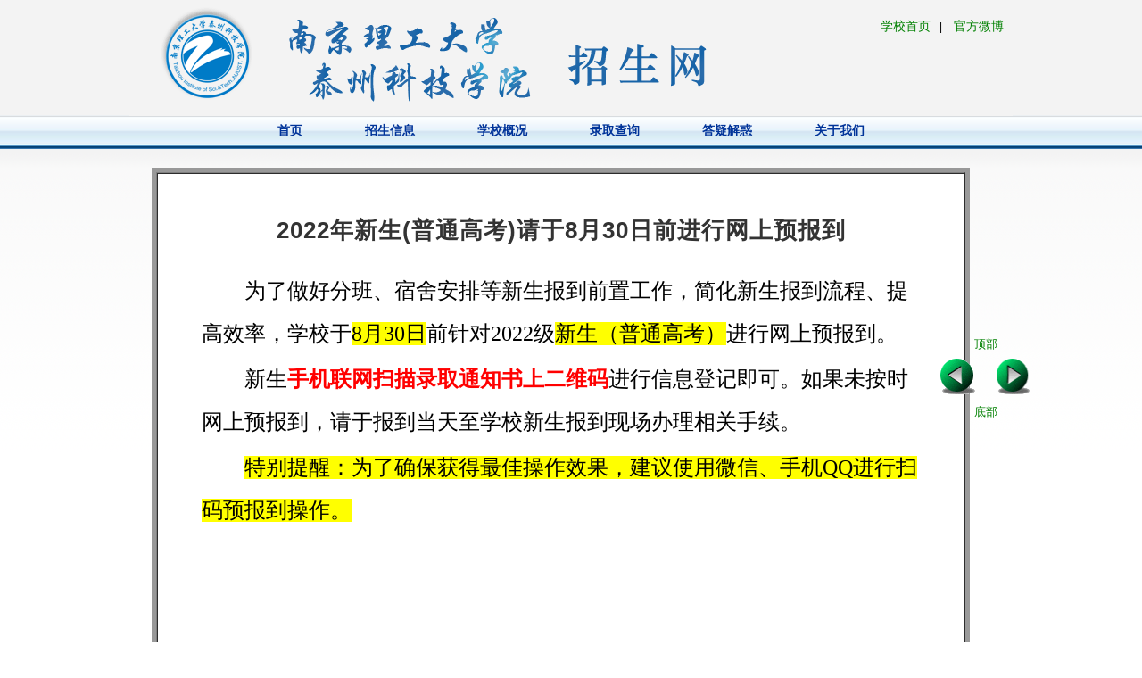

--- FILE ---
content_type: text/html
request_url: https://zs.nustti.edu.cn/page/?2693%252.html
body_size: 4089
content:

<!DOCTYPE html PUBLIC "-//W3C//DTD HTML 4.01 Transitional//EN" "http://www.w3.org/TR/html4/loose.dtd">

<meta http-equiv="Content-Type" content="text/html; charset=utf-8" />


<html>
<head>
<meta http-equiv="Content-Type" content="text/html; charset=UTF-8">
<meta http-equiv="X-UA-Compatible" content="IE=EmulateIE7">
<meta name="keywords" content="南理工,招生,南理工泰州,南泰,南理工泰科,南理工泰州科技,南理工泰州科技学院,南京理工大学,泰州">
<link rel="icon" href="../images/icon.ico" type="image/x-icon">
<link rel="stylesheet" href="../images/style.css" type="text/css">

</head>
<body oncontextmenu=self.event.returnValue=false onselectstart="return false">
<div id="BodyBg">
  <div id="Top"></div>
  <div id="Head" align="center"><meta http-equiv="Content-Type" content="text/html; charset=utf-8" />

<a href='/'>首页</a><a href='/show/?2.html'>招生信息</a><a href='/show2/?3.html'>学校概况</a><a href='/lqcx/?4.html'>录取查询</a><a href='/show2/?5.html'>答疑解惑</a><a href='/show2/?6.html'>关于我们</a>


<div style="position:relative; margin-top:-150px;width:990px;text-align:right;">
	<a href="http://www.nustti.edu.cn" target="_blank" style="color:#008000;padding:0px 10px;font-weight:normal;">学校首页</a>|
	<a href="http://weibo.com/njusttzzsb" target="_blank" style="color:#008000;padding:0px 10px;font-weight:normal;">官方微博</a>
</div>
</div>
  <div id="TBody"><meta http-equiv="Content-Type" content="text/html; charset=utf-8" />

<table cellSpacing=0 cellPadding=0 border=0 style="width:1000px;" align="center">
 <tr>
  <td valign="top">
    <table cellSpacing=0 cellPadding=0 width="100%" border=0>
	  <tr>
		<td width="3%">&nbsp;</td>
	    <td valign="top" align="center">
		  <table cellSpacing=0 cellPadding=0 width="100%" height="100%" border=0>
		   <tr>
		     <td>&nbsp;</td>
		   </tr>
		   <tr>
		     <td height="5" bgcolor="#999999"></td>
		   </tr>
		   <tr>
		     <td height="100%" align="center" valign="top" bgcolor="#999999">
			 <table cellSpacing=0 cellPadding=0 width="99%" height="100%" border=1 bgcolor="#FFFFFF">
			  <tr>
			   <td align="center" valign="top">
			     <table cellSpacing=0 cellPadding=0 width="90%" height="100%" border=0>
				  <tr><td height="40"></td></tr>
				  <tr><!-- 标题 -->
				   <td align='center' valign='bottom' style='PADDING-BOTTOM:8px;height:36px;' ><span style='font-size:26px;font-weight:700;color:#333333;letter-spacing:1px;'>2022年新生(普通高考)请于8月30日前进行网上预报到</span></td>
				  </tr>
				  
				  
				  
				  <tr>  
				   <td height="20"></td>
				  </tr>
				  <tr>  <!-- 内容 -->
				   <td height="100%" align="left">
					 <p style="white-space: normal; text-indent: 48px; line-height: 48px;"><span style="font-size: 24px; font-family: 方正黑体_GBK;">为了做好分班、宿舍安排等新生报到前置工作，简化新生报到流程、提高效率，学校于<span style="background: yellow;">8</span><span style="background: yellow;">月30</span><span style="background: yellow;">日</span>前针对2022级</span><span style="font-size: 24px; font-family: 方正黑体_GBK; background: yellow;">新生（普通高考）</span><span style="font-size: 24px; font-family: 方正黑体_GBK;">进行网上预报到。</span></p><p style="white-space: normal; text-indent: 48px; line-height: 48px;"><span style="font-size: 24px; font-family: 方正黑体_GBK;">新生<strong><span style="color: red;">手机联网扫描录取通知书上二维码</span></strong>进行信息登记即可。如果未按时网上预报到，请于报到当天至学校新生报到现场办理相关手续。</span></p><p style="white-space: normal; text-indent: 48px; line-height: 48px;"><span style="font-size: 24px; font-family: 方正黑体_GBK; background: yellow;">特别提醒：为了确保获得最佳操作效果，建议使用微信、手机QQ进行扫码预报到操作。</span></p><p><span style="font-size: 24px; font-family: 方正黑体_GBK; background: yellow;"><br/></span></p><p><br style="white-space: normal;"/></p><p><br style="white-space: normal;"/></p><p><br style="white-space: normal;"/></p><p><br/></p>
				   </td>
				  </tr>
				  <tr><td height="10"></td></tr><!-- 尾部 -->
				  <tr>  
				   <td height="60" align="right" valign="center"><a name="bottom"></a>
				    <div style="font-size:15px;color:#888888;opacity:0.3; float:left; width:400px; border:#000099 dotted 0px; text-align:left;">
					发表时间：2022-8-17
					&nbsp;&nbsp;&nbsp;&nbsp;&nbsp;&nbsp;&nbsp;&nbsp;&nbsp;&nbsp;&nbsp;&nbsp;&nbsp;&nbsp;&nbsp;&nbsp;&nbsp;&nbsp;&nbsp;
					浏览次数：28108
					</div>
					<div style='float:right; width:300px; border:#000099 dotted 0px;color:#888888;opacity:0.3;'>
					<font size="2">【<a href='javascript:window.print()'>打印此页</a>】&nbsp;&nbsp;&nbsp;&nbsp;&nbsp;&nbsp;&nbsp;&nbsp;【<a href="javascript:self.close()">关闭</a>】</font>
					</div>
				   </td>
				  </tr>
				 </table>
			   </td>
			  </tr>
			 </table>
			 </td>
		   </tr>
		   <tr>
		     <td height="5" bgcolor="#999999"></td>
		   </tr>
		   <tr>
		     <td height="15"></td>
		   </tr>
		   
		   
		  </table>
		
		</td>
		<td width="53">

<SCRIPT language=javascript>
lastScrollY=0;
function heartBeat(){ 
var diffY;
if (document.documentElement && document.documentElement.scrollTop)
    diffY = document.documentElement.scrollTop;
else if (document.body)
    diffY = document.body.scrollTop
else
    {/*Netscape stuff*/}
    
//alert(diffY);
percent=.1*(diffY-lastScrollY); 
if(percent>0)percent=Math.ceil(percent); 
else percent=Math.floor(percent); 
document.getElementById("Page_Right").style.top=parseInt(document.getElementById("Page_Right").style.top)+percent+"px";

lastScrollY=lastScrollY+percent; 
//alert(lastScrollY);
}
</SCRIPT>

　　 <!--下面为一个ID为AdLayer的层（如ID名不为AdLayer，上面MoveLayer()内的AdLayer也要作相应修改），包括一张带链接的图片-->

 
<div id="Page_Right" style='position:absolute; width:110px; height:110px; z-index:20; right:50%; margin-right:-520px; top: 370px'>
<table border="0">
 <tr><td align="center" colspan="3"><a href="#top"><font size="2" color="green">顶部</font></a></td></tr>
 <tr>
   <td width="40" height="43">
    
     <a onClick="this.style.border='1px inset'" href="/page/?2694%252.html">
     <img src="/images/left.gif" width="40" height="43" border="0">
	 </a>
	 
   </td>
   <td width="20"></td>
   <td width="40" height="43">
     
	 <a href="/page/?2692%252.html">
	 <img src="/images/right.gif" width="40" height="43" border="0">
	 </a>
	
   </td>
 </tr>
 <tr><td align="center" colspan="3"><a href="#bottom"><font size="2" color="green">底部</font></a></td></tr>
</table>
</div>

<SCRIPT language=javascript>window.setInterval("heartBeat()",2);</SCRIPT>

</td>
	  </tr>	
	</table>
  </td>
 </tr>
</table>

<title>2022年新生(普通高考)请于8月30日前进行网上预报到 — 南理工泰州科技学院招生网</title>


<SCRIPT language=JavaScript>

	(function (doc, win) {
        var docEl = doc.documentElement,
            resizeEvt = 'orientationchange' in window ? 'orientationchange' : 'resize',
            recalc = function () {
//				var clientWidth = docEl.clientWidth;
//				var clientHeight = docEl.clientHeight;
//				alert(clientWidth);
//				alert(clientHeight);
				Auto_HW();
            };

        if (!doc.addEventListener) return;
        win.addEventListener(resizeEvt, recalc, false);
        doc.addEventListener('DOMContentLoaded', recalc, false);
	})(document, window);


	Auto_HW();
	
	
	function Auto_HW() {    //	============宽、高 铺满全屏=================
		var d_width = document.documentElement.clientWidth;
		var d_height = document.documentElement.clientHeight;

		document.getElementById("TBody").style = "margin-left:-" + ((d_width-991)/2)+ "px;width:"+ d_width + "px";
		
	}
	
	
</SCRIPT>
</div>
</div>
  <div id="Bottom">
<div class="line1"></div>
<font size="2" color="#666666">
Copyright&copy;2008-2026&nbsp;&nbsp;南京理工大学泰州科技学院招生办公室
<br />
学校地址: 江苏省泰州市梅兰东路8号&nbsp;&nbsp;&nbsp;&nbsp;&nbsp;&nbsp;&nbsp;&nbsp;邮编:225300
</font>


<div id="Baidu_Tongji" style="display:none;">
<script>
var _hmt = _hmt || [];
(function() {
  var hm = document.createElement("script");
  hm.src = "//hm.baidu.com/hm.js?98f97e04c7bd8dd989c49c5b456817f3";
  var s = document.getElementsByTagName("script")[0]; 
  s.parentNode.insertBefore(hm, s);
})();
</script>

<script type="text/javascript">
var _bdhmProtocol = (("https:" == document.location.protocol) ? " https://" : " http://");
document.write(unescape("%3Cscript src='" + _bdhmProtocol + "hm.baidu.com/h.js%3F22596c1fc678ef7d32cc1913f7f96fd7' type='text/javascript'%3E%3C/script%3E"));
</script>

</div>



<script type="text/javascript" >
window.onerror=function(){return true;}
function getOs() 
{  var OsObject = ""; 
   if(isIE = navigator.userAgent.indexOf("MSIE")!=-1) { 
        return "MSIE"; 
   } 
   if(isFirefox=navigator.userAgent.indexOf("Firefox")!=-1){ 
        return "Firefox"; 
   } 
   if(isChrome=navigator.userAgent.indexOf("Chrome")!=-1){ 
        return "Chrome"; 
   } 
   if(isSafari=navigator.userAgent.indexOf("Safari")!=-1) { 
        return "Safari"; 
   }  
   if(isOpera=navigator.userAgent.indexOf("Opera")!=-1){ 
        return "Opera"; 
   } 
} 

if(getOs()=="MSIE"){
	document.getElementById("default_zyjs").style.top=44;
	document.getElementById("default_zyjs").style.left=116;
}
</script></div>
</body>
</html>



 


--- FILE ---
content_type: text/css
request_url: https://zs.nustti.edu.cn/images/style.css
body_size: 2558
content:
@charset "utf-8";

/*=========页面黑白色===========*/
/*html {overflow-y:scroll;filter:progid:DXImageTransform.Microsoft.BasicImage(grayscale=1);-webkit-filter: grayscale(100%);}
html { filter:progid:DXImageTransform.Microsoft.BasicImage(grayscale=1); }*/
/*=========页面黑白色===========*/

* {
	background-repeat: no-repeat;
}

body {
	margin: 0px;
	padding: 0px;
	font-family: Arial, Helvetica, sans-serif;
	line-height: 25px;
	font-size: 12px;
	background-image: url(default_01.gif);
	background-position: top;
	background-repeat: repeat-x;
}

#BodyBg {
	width: 991px;
	margin-top: 0px;
	margin-right: auto;
	margin-bottom: 0px;
	margin-left: auto;
}

a {	color: #203161;
	text-decoration: none
}
a:hover {
	text-decoration: underline;
	position:relative;
	left: 2px;
	top: 1px;
}
ul,li,dl,dd,dt {
	margin: 0px;
	padding: 0px;
	list-style: none;
}

#Top {
	height: 130px;
	background-image: url(default_02.gif);
}

#Head {
	clear: both;
	text-align: center;
	height: 33px;
	line-height: 33px
}
#Head a {
	padding: 0px 35px;
	color: #003399;
	font-weight: bold;
	font-size: 14px;
}


.MsoNormal {MARGIN: 0px;}    /*清除从word中粘贴的文章的行距过大*/

p {MARGIN: 3px;}    /*清除从word中粘贴的文章的行距过大*/


.f1 {color: #003399}
.f2 {color: #203161}
.f3 {color: #ffffff}
.f4 {color: #0062b2}


h1 {font-size: 12px;
	margin: 0px;
}
h2 {font-size: 14px;
	margin: 0px;
}
h3 {font-size: 16px;
	margin: 0px;
}
h4 {font-size: 13px;
	margin: 0px;
}
h5 {font-size: 20px;
	margin: 0px;
	padding-top: 12px
}
h6 {font-size: 24px;
	margin: 0px
}


#TBody {
	float: left;
}

.Bline1 {
	height: 10px;
	line-height: 10px;
	clear: both;
	font-size: 1px;
}

#Top_Img {
	position: relative;
	left: 0px;
	z-index: 0;
	width: 991px;
	height:auto;
	padding-left:0px;
}

#Tleft {
	width: 223px;
	float: left;
}
#Tmiddle {
	float: left;
	width: 460px;
	padding-left: 10px;
	padding-right: 10px;
}
#T-bottom {
	width:757px;
	float:right;
	background-image: url(default_03.gif);
	background-repeat: repeat;
	padding-top:10px;
	BORDER-left:#D6E0E2 1px solid;BORDER-bottom:#D6E0E2 1px solid;BORDER-right:#D6E0E2 1px solid;BORDER-top:#D6E0E2 1px solid;
}
#Tright {
	width: 288px;
	float: left
}
#Bottom {
	color: #003399;
	height: 60px;
	text-align: center;
	padding-top: 5px;
	clear: both;
	font-size: 14px;
}
.line1 {
	border-top:#0099FF 1px solid;
	margin-top:10px;
	height: 12px;
	line-height: 12px;
}

#video {
	background-image: url(default_03.gif);
	background-repeat: repeat;
	padding-left: 10px;
	padding-top: 10px;
	padding-bottom: 10px;
	BORDER-left:#D6E0E2 1px solid;BORDER-top:#D6E0E2 1px solid;BORDER-right:#D6E0E2 1px solid;BORDER-bottom:#D6E0E2 1px solid;
	line-height: 17px;
}

#Tline {
	height: 8px;
	line-height: 8px;
	clear: both;
	font-size: 1px;
}
#T01 {
	height: 150px;
	padding-top: 10px;
	padding-bottom: 10px;
	padding-left:10px;
	padding-right:10px;
	background-image: url(default_03.gif);
	background-repeat: repeat;
	text-align:left;	
	font-size:13px;
	line-height:23px;
	BORDER-left:#D6E0E2 1px solid;BORDER-top:#D6E0E2 1px solid;BORDER-right:#D6E0E2 1px solid;BORDER-bottom:#D6E0E2 1px solid;
}
.clear1 {border-bottom: 1px #c9d4f5 solid;padding-bottom:8px;}
#T01_1 {
	padding-top:10px;
	padding-bottom:10px;
	background-image: url(default_03.gif);
	background-repeat: repeat;
	text-align:center;	
	BORDER-left:#D6E0E2 1px solid;BORDER-top:#D6E0E2 1px solid;BORDER-right:#D6E0E2 1px solid;BORDER-bottom:#D6E0E2 1px solid;
}


.title1 {
	background-image: url(default_03.gif);
	background-repeat: repeat;
	height: 30px;
	line-height: 30px;
	padding-left: 10px;
	BORDER-left:#D6E0E2 1px solid;BORDER-top:#D6E0E2 1px solid;BORDER-right:#D6E0E2 1px solid;
}
.t1 {float: left}
.more1 {
	float: right;
	font-weight: normal;
	padding-right: 15px;
}
.more2 {
	float: right;
	font-weight: normal;
	font-size: 12px;
}


#T02 {
	BORDER-left:#D6E0E2 1px solid;BORDER-bottom:#D6E0E2 1px solid;BORDER-right:#D6E0E2 1px solid;
	padding: 10px 20px;
	font-size: 13px;
	height:355px;
	color: #003366;
}
.clear2 {border-bottom: 1px #c9d4f5 dotted;}
.clear3 {padding-top:8px;}

#video_lis {
	font-size:12px;
	margin:0px;
	font-weight:bold;
	width:200px;
	display:block;/*内联对象需加*/ 
	word-break:keep-all;/* 不换行 */ 
	white-space:nowrap;/* 不换行 */ 
	overflow:hidden;/* 内容超出宽度时隐藏超出部分的内容 */ 
	text-overflow:ellipsis;/* 当对象内文本溢出时显示省略标记(...) ；需与overflow:hidden;一起使用。*/ 
}
#video_lis a:hover {
	text-decoration:underline;
	position:relative;
	left: 2px;
	top: 1px;
	font-size:12px;
	margin:0px;
	font-weight:bold;
	width:200px;
	display:block;/*内联对象需加*/ 
	word-break:keep-all;/* 不换行 */ 
	white-space:nowrap;/* 不换行 */ 
	overflow:hidden;/* 内容超出宽度时隐藏超出部分的内容 */ 
	text-overflow:ellipsis;/* 当对象内文本溢出时显示省略标记(...) ；需与overflow:hidden;一起使用。*/
}

.d1 {
	font-size:14px;
	height:25px;
	line-height:25px;
	float:left;
	width:337px;
	display:block;/*内联对象需加*/ 
	word-break:keep-all;/* 不换行 */ 
	white-space:nowrap;/* 不换行 */ 
	overflow:hidden;/* 内容超出宽度时隐藏超出部分的内容 */ 
	text-overflow:ellipsis;/* 当对象内文本溢出时显示省略标记(...) ；需与overflow:hidden;一起使用。*/ 
}
.d1 a:hover {
	text-decoration:underline;
	position:relative;
	left: 2px;
	top: 1px;
	width:337px;
	display:block;/*内联对象需加*/ 
	word-break:keep-all;/* 不换行 */ 
	white-space:nowrap;/* 不换行 */ 
	overflow:hidden;/* 内容超出宽度时隐藏超出部分的内容 */ 
	text-overflow:ellipsis;/* 当对象内文本溢出时显示省略标记(...) ；需与overflow:hidden;一起使用。*/
}
.d2 {
	float:right;
	width:80px;
	font-size: 14px;
	height:25px;
	line-height:25px;
	text-align:right;
}
.d3 {
	font-size: 14px;
	float:left;
	width:595px;
	padding-left:20px;
	height:25px;
	line-height:25px;
	background:url(dot.gif) no-repeat 7px 9px;
}
.d4 {
	float:right;
	width:80px;
	font-size: 14px;
	text-align:right;
	padding-right:7px;
}
.d5 {
	float:left;
	padding-left:15px;
	padding-right:15px;
	padding-top:8px;
	padding-bottom:10px;
	color:#404040;
}


.d6 {
	font-size: 14px;
	float:left;
	width:213px;
	padding-left:20px;
	height:25px;
	line-height:25px;
	background:url(dot.gif) no-repeat 7px 9px;
}


#T03 {
	BORDER-left:#D6E0E2 1px solid;BORDER-bottom:#D6E0E2 1px solid;BORDER-right:#D6E0E2 1px solid;BORDER-top:#D6E0E2 1px solid;
}
.title2 {
	background-image: url(default_05.gif);
	
	background-repeat: repeat-x;
	height: 36px;
	line-height: 36px;
	padding-left: 10px;
	BORDER-left:#FFFFFF 1px solid;BORDER-top:#FFFFFF 1px solid;BORDER-right:#FFFFFF 1px solid;BORDER-bottom:#FFFFFF 1px solid;
}
.T03_content {
	padding: 10px 10px;
	margin: 0px;
	font-size: 13px;
	color: #003366;
	background-image: url(default_03.gif);
	background-repeat: repeat;
}



#T-b01 {
	float: left;
	padding-left:20px;
	padding-right:20px;
	font-size:13px;
	font-weight:bold;
	color:#003375;
}
#T-b02 {
	width: 140px;
	height:120px;
	float: left;
	padding-left:35px;
	padding-right:20px;
}
#T-b03 {
	width:auto;
	float: left;
	padding-left:30px;
	padding-right:30px;
	padding-bottom:10px;
}
#T-b04 {
	width:auto;
	float: left;
	padding-left:30px;
	padding-bottom:10px;
}

.br1 {
	FONT-SIZE: 14px; PADDING-BOTTOM: 5px; LINE-HEIGHT: 170%; PADDING-TOP: 12px; BORDER-BOTTOM: #d6d6d6 1px solid;
}

#SmallClass .d01 {
	background:url(default_03.gif) repeat;
	width:210px;
	height:305px;
	margin-left:0px;
	border-right:#D6E0E2 2px solid;
	border-bottom:#D6E0E2 2px solid;
	border-left:#D6E0E2 1px solid;
}

#SmallClass .d02 {
	background-image:url(smallclass_top.gif);
	background-repeat:repeat-x;
	height:54px;
	line-height:54px;
	font-size:18px;
	font-weight:bold;
	padding-left:57px;
}
#SmallClass .d02 a:visited {color:#003399;}
#SmallClass .d02 a:link {color:#003399;}
#SmallClass .d02 a:active {color:#003399;}
#SmallClass .d02 a:hover {color:#FF0000;}

#SmallClass dt {
	width:200px;
	height:35px;
	line-height:35px;
	background-color:#017dc3;
	position:relative;
	margin-left:-5px;
	margin-top:5px;
	padding-left:10px;
	border-right:#CCCCCC 2px solid;
	border-bottom:#AAAAAA 2px solid;
	cursor:hand;
}

#SmallClass dl{
	font-size:14px;
	font-weight:bold;
}
#SmallClass a:link {
	text-decoration: none;
	color:#FFFFFF;
}
#SmallClass a:visited {
	text-decoration: none;
	color:#FFFFFF;
}
#SmallClass a:hover {
	text-decoration: none;
	color:#FF0000;
}
#SmallClass a:active {
	text-decoration: none;
	color:#FFFFFF;
}

.d5 a:link {
	text-decoration: underline;
	color: #0000FF;
}
.d5 a:visited {
	text-decoration: underline;
	color: #0000FF;
}
.d5 a:hover {
	text-decoration: underline;
	color: #FF0000;
}
.d5 a:active {
	text-decoration: underline;
	color: #0000FF;
}